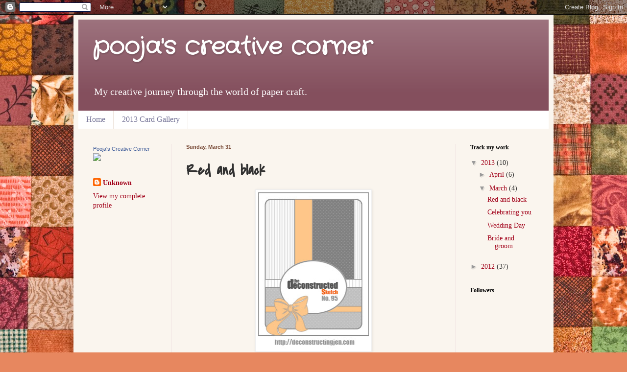

--- FILE ---
content_type: text/html; charset=UTF-8
request_url: http://cards.poojawagh.com/2013/03/red-and-black.html
body_size: 12209
content:
<!DOCTYPE html>
<html class='v2' dir='ltr' lang='en'>
<head>
<link href='https://www.blogger.com/static/v1/widgets/335934321-css_bundle_v2.css' rel='stylesheet' type='text/css'/>
<meta content='width=1100' name='viewport'/>
<meta content='text/html; charset=UTF-8' http-equiv='Content-Type'/>
<meta content='blogger' name='generator'/>
<link href='http://cards.poojawagh.com/favicon.ico' rel='icon' type='image/x-icon'/>
<link href='http://cards.poojawagh.com/2013/03/red-and-black.html' rel='canonical'/>
<link rel="alternate" type="application/atom+xml" title="pooja&#39;s creative corner - Atom" href="http://cards.poojawagh.com/feeds/posts/default" />
<link rel="alternate" type="application/rss+xml" title="pooja&#39;s creative corner - RSS" href="http://cards.poojawagh.com/feeds/posts/default?alt=rss" />
<link rel="service.post" type="application/atom+xml" title="pooja&#39;s creative corner - Atom" href="https://www.blogger.com/feeds/8577153472524246588/posts/default" />

<link rel="alternate" type="application/atom+xml" title="pooja&#39;s creative corner - Atom" href="http://cards.poojawagh.com/feeds/8091502125126712134/comments/default" />
<!--Can't find substitution for tag [blog.ieCssRetrofitLinks]-->
<link href='https://blogger.googleusercontent.com/img/b/R29vZ2xl/AVvXsEjeDux_5foepgJvXUBiGDTehUom1Or6jnQH8Xph2eaCdd7-kcxdmyXfzCb-GVRkZPGhX3sHbPxY52EZ70t1ScZNDvCDJz8ZCB6OiunqvcqNygkZYfO0tzggGQpwSwjs26Xc6WsvxWRmp8Xj/s320/sketch95.jpg' rel='image_src'/>
<meta content='http://cards.poojawagh.com/2013/03/red-and-black.html' property='og:url'/>
<meta content='Red and black' property='og:title'/>
<meta content='         Materials:  Inkadinkado Clear Stamp Red ink Red ribbon Red pearl stickers My Mind&#39;s Eye Meadow Lark Patterned Paper Silver patterne...' property='og:description'/>
<meta content='https://blogger.googleusercontent.com/img/b/R29vZ2xl/AVvXsEjeDux_5foepgJvXUBiGDTehUom1Or6jnQH8Xph2eaCdd7-kcxdmyXfzCb-GVRkZPGhX3sHbPxY52EZ70t1ScZNDvCDJz8ZCB6OiunqvcqNygkZYfO0tzggGQpwSwjs26Xc6WsvxWRmp8Xj/w1200-h630-p-k-no-nu/sketch95.jpg' property='og:image'/>
<title>pooja's creative corner: Red and black</title>
<style type='text/css'>@font-face{font-family:'Covered By Your Grace';font-style:normal;font-weight:400;font-display:swap;src:url(//fonts.gstatic.com/s/coveredbyyourgrace/v17/QGYwz-AZahWOJJI9kykWW9mD6opopoqXSOSEHwgsiaXVIxnL.woff2)format('woff2');unicode-range:U+0100-02BA,U+02BD-02C5,U+02C7-02CC,U+02CE-02D7,U+02DD-02FF,U+0304,U+0308,U+0329,U+1D00-1DBF,U+1E00-1E9F,U+1EF2-1EFF,U+2020,U+20A0-20AB,U+20AD-20C0,U+2113,U+2C60-2C7F,U+A720-A7FF;}@font-face{font-family:'Covered By Your Grace';font-style:normal;font-weight:400;font-display:swap;src:url(//fonts.gstatic.com/s/coveredbyyourgrace/v17/QGYwz-AZahWOJJI9kykWW9mD6opopoqXSOSEEQgsiaXVIw.woff2)format('woff2');unicode-range:U+0000-00FF,U+0131,U+0152-0153,U+02BB-02BC,U+02C6,U+02DA,U+02DC,U+0304,U+0308,U+0329,U+2000-206F,U+20AC,U+2122,U+2191,U+2193,U+2212,U+2215,U+FEFF,U+FFFD;}@font-face{font-family:'Crafty Girls';font-style:normal;font-weight:400;font-display:swap;src:url(//fonts.gstatic.com/s/craftygirls/v16/va9B4kXI39VaDdlPJo8N_NveRhf6Xl7Glw.woff2)format('woff2');unicode-range:U+0000-00FF,U+0131,U+0152-0153,U+02BB-02BC,U+02C6,U+02DA,U+02DC,U+0304,U+0308,U+0329,U+2000-206F,U+20AC,U+2122,U+2191,U+2193,U+2212,U+2215,U+FEFF,U+FFFD;}</style>
<style id='page-skin-1' type='text/css'><!--
/*
-----------------------------------------------
Blogger Template Style
Name:     Simple
Designer: Blogger
URL:      www.blogger.com
----------------------------------------------- */
/* Content
----------------------------------------------- */
body {
font: normal normal 14px Georgia, Utopia, 'Palatino Linotype', Palatino, serif;
color: #313131;
background: #e7875f url(http://themes.googleusercontent.com/image?id=1KmUonRAB7U-Eh-_gi3yP7mMqpXdYyjUdIAkOeAHAeHCt20LWruKf6FCk4oGUV89SyMw8) repeat scroll top center /* Credit: Ailime (http://www.istockphoto.com/googleimages.php?id=5240144&platform=blogger) */;
padding: 0 40px 40px 40px;
}
html body .region-inner {
min-width: 0;
max-width: 100%;
width: auto;
}
h2 {
font-size: 22px;
}
a:link {
text-decoration:none;
color: #a10019;
}
a:visited {
text-decoration:none;
color: #a10019;
}
a:hover {
text-decoration:underline;
color: #ff0366;
}
.body-fauxcolumn-outer .fauxcolumn-inner {
background: transparent none repeat scroll top left;
_background-image: none;
}
.body-fauxcolumn-outer .cap-top {
position: absolute;
z-index: 1;
height: 400px;
width: 100%;
}
.body-fauxcolumn-outer .cap-top .cap-left {
width: 100%;
background: transparent none repeat-x scroll top left;
_background-image: none;
}
.content-outer {
-moz-box-shadow: 0 0 40px rgba(0, 0, 0, .15);
-webkit-box-shadow: 0 0 5px rgba(0, 0, 0, .15);
-goog-ms-box-shadow: 0 0 10px #333333;
box-shadow: 0 0 40px rgba(0, 0, 0, .15);
margin-bottom: 1px;
}
.content-inner {
padding: 10px 10px;
}
.content-inner {
background-color: #faf5ee;
}
/* Header
----------------------------------------------- */
.header-outer {
background: #844f5d url(http://www.blogblog.com/1kt/simple/gradients_light.png) repeat-x scroll 0 -400px;
_background-image: none;
}
.Header h1 {
font: normal bold 48px Crafty Girls;
color: #ffffff;
text-shadow: 1px 2px 3px rgba(0, 0, 0, .2);
}
.Header h1 a {
color: #ffffff;
}
.Header .description {
font-size: 140%;
color: #ffffff;
}
.header-inner .Header .titlewrapper {
padding: 22px 30px;
}
.header-inner .Header .descriptionwrapper {
padding: 0 30px;
}
/* Tabs
----------------------------------------------- */
.tabs-inner .section:first-child {
border-top: 0 solid #eee5dd;
}
.tabs-inner .section:first-child ul {
margin-top: -0;
border-top: 0 solid #eee5dd;
border-left: 0 solid #eee5dd;
border-right: 0 solid #eee5dd;
}
.tabs-inner .widget ul {
background: #ffffff none repeat-x scroll 0 -800px;
_background-image: none;
border-bottom: 1px solid #eee5dd;
margin-top: 0;
margin-left: -30px;
margin-right: -30px;
}
.tabs-inner .widget li a {
display: inline-block;
padding: .6em 1em;
font: normal normal 16px 'Times New Roman', Times, FreeSerif, serif;
color: #79789a;
border-left: 1px solid #faf5ee;
border-right: 1px solid #eee5dd;
}
.tabs-inner .widget li:first-child a {
border-left: none;
}
.tabs-inner .widget li.selected a, .tabs-inner .widget li a:hover {
color: #000000;
background-color: #ffffff;
text-decoration: none;
}
/* Columns
----------------------------------------------- */
.main-outer {
border-top: 0 solid #eeddde;
}
.fauxcolumn-left-outer .fauxcolumn-inner {
border-right: 1px solid #eeddde;
}
.fauxcolumn-right-outer .fauxcolumn-inner {
border-left: 1px solid #eeddde;
}
/* Headings
----------------------------------------------- */
div.widget > h2,
div.widget h2.title {
margin: 0 0 1em 0;
font: normal bold 12px Georgia, Utopia, 'Palatino Linotype', Palatino, serif;
color: #000000;
}
/* Widgets
----------------------------------------------- */
.widget .zippy {
color: #9a9a9a;
text-shadow: 2px 2px 1px rgba(0, 0, 0, .1);
}
.widget .popular-posts ul {
list-style: none;
}
/* Posts
----------------------------------------------- */
h2.date-header {
font: normal bold 11px Arial, Tahoma, Helvetica, FreeSans, sans-serif;
}
.date-header span {
background-color: transparent;
color: #73432f;
padding: inherit;
letter-spacing: inherit;
margin: inherit;
}
.main-inner {
padding-top: 30px;
padding-bottom: 30px;
}
.main-inner .column-center-inner {
padding: 0 15px;
}
.main-inner .column-center-inner .section {
margin: 0 15px;
}
.post {
margin: 0 0 25px 0;
}
h3.post-title, .comments h4 {
font: normal bold 30px Covered By Your Grace;
margin: .75em 0 0;
}
.post-body {
font-size: 110%;
line-height: 1.4;
position: relative;
}
.post-body img, .post-body .tr-caption-container, .Profile img, .Image img,
.BlogList .item-thumbnail img {
padding: 2px;
background: #ffffff;
border: 1px solid #eeeeee;
-moz-box-shadow: 1px 1px 5px rgba(0, 0, 0, .1);
-webkit-box-shadow: 1px 1px 5px rgba(0, 0, 0, .1);
box-shadow: 1px 1px 5px rgba(0, 0, 0, .1);
}
.post-body img, .post-body .tr-caption-container {
padding: 5px;
}
.post-body .tr-caption-container {
color: #222222;
}
.post-body .tr-caption-container img {
padding: 0;
background: transparent;
border: none;
-moz-box-shadow: 0 0 0 rgba(0, 0, 0, .1);
-webkit-box-shadow: 0 0 0 rgba(0, 0, 0, .1);
box-shadow: 0 0 0 rgba(0, 0, 0, .1);
}
.post-header {
margin: 0 0 1.5em;
line-height: 1.6;
font-size: 90%;
}
.post-footer {
margin: 20px -2px 0;
padding: 5px 10px;
color: #000000;
background-color: #ffffff;
border-bottom: 1px solid #eeeeee;
line-height: 1.6;
font-size: 90%;
}
#comments .comment-author {
padding-top: 1.5em;
border-top: 1px solid #eeddde;
background-position: 0 1.5em;
}
#comments .comment-author:first-child {
padding-top: 0;
border-top: none;
}
.avatar-image-container {
margin: .2em 0 0;
}
#comments .avatar-image-container img {
border: 1px solid #eeeeee;
}
/* Comments
----------------------------------------------- */
.comments .comments-content .icon.blog-author {
background-repeat: no-repeat;
background-image: url([data-uri]);
}
.comments .comments-content .loadmore a {
border-top: 1px solid #9a9a9a;
border-bottom: 1px solid #9a9a9a;
}
.comments .comment-thread.inline-thread {
background-color: #ffffff;
}
.comments .continue {
border-top: 2px solid #9a9a9a;
}
/* Accents
---------------------------------------------- */
.section-columns td.columns-cell {
border-left: 1px solid #eeddde;
}
.blog-pager {
background: transparent none no-repeat scroll top center;
}
.blog-pager-older-link, .home-link,
.blog-pager-newer-link {
background-color: #faf5ee;
padding: 5px;
}
.footer-outer {
border-top: 0 dashed #bbbbbb;
}
/* Mobile
----------------------------------------------- */
body.mobile  {
background-size: auto;
}
.mobile .body-fauxcolumn-outer {
background: transparent none repeat scroll top left;
}
.mobile .body-fauxcolumn-outer .cap-top {
background-size: 100% auto;
}
.mobile .content-outer {
-webkit-box-shadow: 0 0 3px rgba(0, 0, 0, .15);
box-shadow: 0 0 3px rgba(0, 0, 0, .15);
}
.mobile .tabs-inner .widget ul {
margin-left: 0;
margin-right: 0;
}
.mobile .post {
margin: 0;
}
.mobile .main-inner .column-center-inner .section {
margin: 0;
}
.mobile .date-header span {
padding: 0.1em 10px;
margin: 0 -10px;
}
.mobile h3.post-title {
margin: 0;
}
.mobile .blog-pager {
background: transparent none no-repeat scroll top center;
}
.mobile .footer-outer {
border-top: none;
}
.mobile .main-inner, .mobile .footer-inner {
background-color: #faf5ee;
}
.mobile-index-contents {
color: #313131;
}
.mobile-link-button {
background-color: #a10019;
}
.mobile-link-button a:link, .mobile-link-button a:visited {
color: #ffffff;
}
.mobile .tabs-inner .section:first-child {
border-top: none;
}
.mobile .tabs-inner .PageList .widget-content {
background-color: #ffffff;
color: #000000;
border-top: 1px solid #eee5dd;
border-bottom: 1px solid #eee5dd;
}
.mobile .tabs-inner .PageList .widget-content .pagelist-arrow {
border-left: 1px solid #eee5dd;
}

--></style>
<style id='template-skin-1' type='text/css'><!--
body {
min-width: 980px;
}
.content-outer, .content-fauxcolumn-outer, .region-inner {
min-width: 980px;
max-width: 980px;
_width: 980px;
}
.main-inner .columns {
padding-left: 190px;
padding-right: 190px;
}
.main-inner .fauxcolumn-center-outer {
left: 190px;
right: 190px;
/* IE6 does not respect left and right together */
_width: expression(this.parentNode.offsetWidth -
parseInt("190px") -
parseInt("190px") + 'px');
}
.main-inner .fauxcolumn-left-outer {
width: 190px;
}
.main-inner .fauxcolumn-right-outer {
width: 190px;
}
.main-inner .column-left-outer {
width: 190px;
right: 100%;
margin-left: -190px;
}
.main-inner .column-right-outer {
width: 190px;
margin-right: -190px;
}
#layout {
min-width: 0;
}
#layout .content-outer {
min-width: 0;
width: 800px;
}
#layout .region-inner {
min-width: 0;
width: auto;
}
body#layout div.add_widget {
padding: 8px;
}
body#layout div.add_widget a {
margin-left: 32px;
}
--></style>
<style>
    body {background-image:url(http\:\/\/themes.googleusercontent.com\/image?id=1KmUonRAB7U-Eh-_gi3yP7mMqpXdYyjUdIAkOeAHAeHCt20LWruKf6FCk4oGUV89SyMw8);}
    
@media (max-width: 200px) { body {background-image:url(http\:\/\/themes.googleusercontent.com\/image?id=1KmUonRAB7U-Eh-_gi3yP7mMqpXdYyjUdIAkOeAHAeHCt20LWruKf6FCk4oGUV89SyMw8&options=w200);}}
@media (max-width: 400px) and (min-width: 201px) { body {background-image:url(http\:\/\/themes.googleusercontent.com\/image?id=1KmUonRAB7U-Eh-_gi3yP7mMqpXdYyjUdIAkOeAHAeHCt20LWruKf6FCk4oGUV89SyMw8&options=w400);}}
@media (max-width: 800px) and (min-width: 401px) { body {background-image:url(http\:\/\/themes.googleusercontent.com\/image?id=1KmUonRAB7U-Eh-_gi3yP7mMqpXdYyjUdIAkOeAHAeHCt20LWruKf6FCk4oGUV89SyMw8&options=w800);}}
@media (max-width: 1200px) and (min-width: 801px) { body {background-image:url(http\:\/\/themes.googleusercontent.com\/image?id=1KmUonRAB7U-Eh-_gi3yP7mMqpXdYyjUdIAkOeAHAeHCt20LWruKf6FCk4oGUV89SyMw8&options=w1200);}}
/* Last tag covers anything over one higher than the previous max-size cap. */
@media (min-width: 1201px) { body {background-image:url(http\:\/\/themes.googleusercontent.com\/image?id=1KmUonRAB7U-Eh-_gi3yP7mMqpXdYyjUdIAkOeAHAeHCt20LWruKf6FCk4oGUV89SyMw8&options=w1600);}}
  </style>
<link href='https://www.blogger.com/dyn-css/authorization.css?targetBlogID=8577153472524246588&amp;zx=ad5c47d2-8cbc-49a0-881c-02af0362bd42' media='none' onload='if(media!=&#39;all&#39;)media=&#39;all&#39;' rel='stylesheet'/><noscript><link href='https://www.blogger.com/dyn-css/authorization.css?targetBlogID=8577153472524246588&amp;zx=ad5c47d2-8cbc-49a0-881c-02af0362bd42' rel='stylesheet'/></noscript>
<meta name='google-adsense-platform-account' content='ca-host-pub-1556223355139109'/>
<meta name='google-adsense-platform-domain' content='blogspot.com'/>

</head>
<body class='loading variant-literate'>
<div class='navbar section' id='navbar' name='Navbar'><div class='widget Navbar' data-version='1' id='Navbar1'><script type="text/javascript">
    function setAttributeOnload(object, attribute, val) {
      if(window.addEventListener) {
        window.addEventListener('load',
          function(){ object[attribute] = val; }, false);
      } else {
        window.attachEvent('onload', function(){ object[attribute] = val; });
      }
    }
  </script>
<div id="navbar-iframe-container"></div>
<script type="text/javascript" src="https://apis.google.com/js/platform.js"></script>
<script type="text/javascript">
      gapi.load("gapi.iframes:gapi.iframes.style.bubble", function() {
        if (gapi.iframes && gapi.iframes.getContext) {
          gapi.iframes.getContext().openChild({
              url: 'https://www.blogger.com/navbar/8577153472524246588?po\x3d8091502125126712134\x26origin\x3dhttp://cards.poojawagh.com',
              where: document.getElementById("navbar-iframe-container"),
              id: "navbar-iframe"
          });
        }
      });
    </script><script type="text/javascript">
(function() {
var script = document.createElement('script');
script.type = 'text/javascript';
script.src = '//pagead2.googlesyndication.com/pagead/js/google_top_exp.js';
var head = document.getElementsByTagName('head')[0];
if (head) {
head.appendChild(script);
}})();
</script>
</div></div>
<div class='body-fauxcolumns'>
<div class='fauxcolumn-outer body-fauxcolumn-outer'>
<div class='cap-top'>
<div class='cap-left'></div>
<div class='cap-right'></div>
</div>
<div class='fauxborder-left'>
<div class='fauxborder-right'></div>
<div class='fauxcolumn-inner'>
</div>
</div>
<div class='cap-bottom'>
<div class='cap-left'></div>
<div class='cap-right'></div>
</div>
</div>
</div>
<div class='content'>
<div class='content-fauxcolumns'>
<div class='fauxcolumn-outer content-fauxcolumn-outer'>
<div class='cap-top'>
<div class='cap-left'></div>
<div class='cap-right'></div>
</div>
<div class='fauxborder-left'>
<div class='fauxborder-right'></div>
<div class='fauxcolumn-inner'>
</div>
</div>
<div class='cap-bottom'>
<div class='cap-left'></div>
<div class='cap-right'></div>
</div>
</div>
</div>
<div class='content-outer'>
<div class='content-cap-top cap-top'>
<div class='cap-left'></div>
<div class='cap-right'></div>
</div>
<div class='fauxborder-left content-fauxborder-left'>
<div class='fauxborder-right content-fauxborder-right'></div>
<div class='content-inner'>
<header>
<div class='header-outer'>
<div class='header-cap-top cap-top'>
<div class='cap-left'></div>
<div class='cap-right'></div>
</div>
<div class='fauxborder-left header-fauxborder-left'>
<div class='fauxborder-right header-fauxborder-right'></div>
<div class='region-inner header-inner'>
<div class='header section' id='header' name='Header'><div class='widget Header' data-version='1' id='Header1'>
<div id='header-inner'>
<div class='titlewrapper'>
<h1 class='title'>
<a href='http://cards.poojawagh.com/'>
pooja's creative corner
</a>
</h1>
</div>
<div class='descriptionwrapper'>
<p class='description'><span>My creative journey through the world of paper craft.</span></p>
</div>
</div>
</div></div>
</div>
</div>
<div class='header-cap-bottom cap-bottom'>
<div class='cap-left'></div>
<div class='cap-right'></div>
</div>
</div>
</header>
<div class='tabs-outer'>
<div class='tabs-cap-top cap-top'>
<div class='cap-left'></div>
<div class='cap-right'></div>
</div>
<div class='fauxborder-left tabs-fauxborder-left'>
<div class='fauxborder-right tabs-fauxborder-right'></div>
<div class='region-inner tabs-inner'>
<div class='tabs section' id='crosscol' name='Cross-Column'><div class='widget PageList' data-version='1' id='PageList1'>
<h2>Pages</h2>
<div class='widget-content'>
<ul>
<li>
<a href='http://cards.poojawagh.com/'>Home</a>
</li>
<li>
<a href='https://plus.google.com/u/0/photos/109041701815158671166/albums/5849458002997321585?authkey=CJ3A58fusc-WTg'>2013 Card Gallery</a>
</li>
</ul>
<div class='clear'></div>
</div>
</div></div>
<div class='tabs no-items section' id='crosscol-overflow' name='Cross-Column 2'></div>
</div>
</div>
<div class='tabs-cap-bottom cap-bottom'>
<div class='cap-left'></div>
<div class='cap-right'></div>
</div>
</div>
<div class='main-outer'>
<div class='main-cap-top cap-top'>
<div class='cap-left'></div>
<div class='cap-right'></div>
</div>
<div class='fauxborder-left main-fauxborder-left'>
<div class='fauxborder-right main-fauxborder-right'></div>
<div class='region-inner main-inner'>
<div class='columns fauxcolumns'>
<div class='fauxcolumn-outer fauxcolumn-center-outer'>
<div class='cap-top'>
<div class='cap-left'></div>
<div class='cap-right'></div>
</div>
<div class='fauxborder-left'>
<div class='fauxborder-right'></div>
<div class='fauxcolumn-inner'>
</div>
</div>
<div class='cap-bottom'>
<div class='cap-left'></div>
<div class='cap-right'></div>
</div>
</div>
<div class='fauxcolumn-outer fauxcolumn-left-outer'>
<div class='cap-top'>
<div class='cap-left'></div>
<div class='cap-right'></div>
</div>
<div class='fauxborder-left'>
<div class='fauxborder-right'></div>
<div class='fauxcolumn-inner'>
</div>
</div>
<div class='cap-bottom'>
<div class='cap-left'></div>
<div class='cap-right'></div>
</div>
</div>
<div class='fauxcolumn-outer fauxcolumn-right-outer'>
<div class='cap-top'>
<div class='cap-left'></div>
<div class='cap-right'></div>
</div>
<div class='fauxborder-left'>
<div class='fauxborder-right'></div>
<div class='fauxcolumn-inner'>
</div>
</div>
<div class='cap-bottom'>
<div class='cap-left'></div>
<div class='cap-right'></div>
</div>
</div>
<!-- corrects IE6 width calculation -->
<div class='columns-inner'>
<div class='column-center-outer'>
<div class='column-center-inner'>
<div class='main section' id='main' name='Main'><div class='widget Blog' data-version='1' id='Blog1'>
<div class='blog-posts hfeed'>

          <div class="date-outer">
        
<h2 class='date-header'><span>Sunday, March 31</span></h2>

          <div class="date-posts">
        
<div class='post-outer'>
<div class='post hentry uncustomized-post-template' itemprop='blogPost' itemscope='itemscope' itemtype='http://schema.org/BlogPosting'>
<meta content='https://blogger.googleusercontent.com/img/b/R29vZ2xl/AVvXsEjeDux_5foepgJvXUBiGDTehUom1Or6jnQH8Xph2eaCdd7-kcxdmyXfzCb-GVRkZPGhX3sHbPxY52EZ70t1ScZNDvCDJz8ZCB6OiunqvcqNygkZYfO0tzggGQpwSwjs26Xc6WsvxWRmp8Xj/s320/sketch95.jpg' itemprop='image_url'/>
<meta content='8577153472524246588' itemprop='blogId'/>
<meta content='8091502125126712134' itemprop='postId'/>
<a name='8091502125126712134'></a>
<h3 class='post-title entry-title' itemprop='name'>
Red and black
</h3>
<div class='post-header'>
<div class='post-header-line-1'></div>
</div>
<div class='post-body entry-content' id='post-body-8091502125126712134' itemprop='description articleBody'>
<div dir="ltr" style="text-align: left;" trbidi="on">
<div class="separator" style="clear: both; text-align: center;">
<a href="https://blogger.googleusercontent.com/img/b/R29vZ2xl/AVvXsEjeDux_5foepgJvXUBiGDTehUom1Or6jnQH8Xph2eaCdd7-kcxdmyXfzCb-GVRkZPGhX3sHbPxY52EZ70t1ScZNDvCDJz8ZCB6OiunqvcqNygkZYfO0tzggGQpwSwjs26Xc6WsvxWRmp8Xj/s1600/sketch95.jpg" imageanchor="1" style="margin-left: 1em; margin-right: 1em;"><img border="0" height="320" src="https://blogger.googleusercontent.com/img/b/R29vZ2xl/AVvXsEjeDux_5foepgJvXUBiGDTehUom1Or6jnQH8Xph2eaCdd7-kcxdmyXfzCb-GVRkZPGhX3sHbPxY52EZ70t1ScZNDvCDJz8ZCB6OiunqvcqNygkZYfO0tzggGQpwSwjs26Xc6WsvxWRmp8Xj/s320/sketch95.jpg" width="226" /></a></div>
<div class="separator" style="clear: both; text-align: center;">
<br /></div>
<div class="separator" style="clear: both; text-align: center;">
<br /></div>
<table align="center" cellpadding="0" cellspacing="0" class="tr-caption-container" style="margin-left: auto; margin-right: auto; text-align: center;"><tbody>
<tr><td style="text-align: center;"><a href="http://4.bp.blogspot.com/-z9pTT0d6u-0/UVjepCRsL_I/AAAAAAAANQI/-ahvQETFg0U/s1600/IMG_20130331_153344.jpg" imageanchor="1" style="margin-left: auto; margin-right: auto;"><span style="font-size: x-small;"><img border="0" height="320" src="http://4.bp.blogspot.com/-z9pTT0d6u-0/UVjepCRsL_I/AAAAAAAANQI/-ahvQETFg0U/s320/IMG_20130331_153344.jpg" width="240" /></span></a></td></tr>
<tr><td class="tr-caption" style="text-align: right;">Materials:<br />
<span style="background-color: white; color: #222222; font-family: Georgia, Utopia, 'Palatino Linotype', Palatino, serif; line-height: 17px;">Inkadinkado Clear Stamp<br />Red ink<br />Red ribbon<br />Red pearl stickers</span><span style="background-color: white; color: #222222; font-family: Georgia, Utopia, 'Palatino Linotype', Palatino, serif; line-height: 17px;">My Mind's Eye Meadow Lark Patterned Paper<br />Silver patterned paper<br />Red n white card stock</span></td></tr>
</tbody></table>
<div style="text-align: center;">
Thanks for stopping by!</div>
<div style="text-align: right;">
<br /></div>
</div>
<div style='clear: both;'></div>
</div>
<div class='post-footer'>
<div class='post-footer-line post-footer-line-1'>
<span class='post-author vcard'>
</span>
<span class='post-timestamp'>
</span>
<span class='post-comment-link'>
</span>
<span class='post-icons'>
<span class='item-control blog-admin pid-431117543'>
<a href='https://www.blogger.com/post-edit.g?blogID=8577153472524246588&postID=8091502125126712134&from=pencil' title='Edit Post'>
<img alt='' class='icon-action' height='18' src='https://resources.blogblog.com/img/icon18_edit_allbkg.gif' width='18'/>
</a>
</span>
</span>
<div class='post-share-buttons goog-inline-block'>
<a class='goog-inline-block share-button sb-email' href='https://www.blogger.com/share-post.g?blogID=8577153472524246588&postID=8091502125126712134&target=email' target='_blank' title='Email This'><span class='share-button-link-text'>Email This</span></a><a class='goog-inline-block share-button sb-blog' href='https://www.blogger.com/share-post.g?blogID=8577153472524246588&postID=8091502125126712134&target=blog' onclick='window.open(this.href, "_blank", "height=270,width=475"); return false;' target='_blank' title='BlogThis!'><span class='share-button-link-text'>BlogThis!</span></a><a class='goog-inline-block share-button sb-twitter' href='https://www.blogger.com/share-post.g?blogID=8577153472524246588&postID=8091502125126712134&target=twitter' target='_blank' title='Share to X'><span class='share-button-link-text'>Share to X</span></a><a class='goog-inline-block share-button sb-facebook' href='https://www.blogger.com/share-post.g?blogID=8577153472524246588&postID=8091502125126712134&target=facebook' onclick='window.open(this.href, "_blank", "height=430,width=640"); return false;' target='_blank' title='Share to Facebook'><span class='share-button-link-text'>Share to Facebook</span></a><a class='goog-inline-block share-button sb-pinterest' href='https://www.blogger.com/share-post.g?blogID=8577153472524246588&postID=8091502125126712134&target=pinterest' target='_blank' title='Share to Pinterest'><span class='share-button-link-text'>Share to Pinterest</span></a>
</div>
</div>
<div class='post-footer-line post-footer-line-2'>
<span class='post-labels'>
</span>
</div>
<div class='post-footer-line post-footer-line-3'>
<span class='post-location'>
</span>
</div>
</div>
</div>
<div class='comments' id='comments'>
<a name='comments'></a>
<h4>4 comments:</h4>
<div id='Blog1_comments-block-wrapper'>
<dl class='avatar-comment-indent' id='comments-block'>
<dt class='comment-author ' id='c1609084276355633239'>
<a name='c1609084276355633239'></a>
<div class="avatar-image-container vcard"><span dir="ltr"><a href="https://www.blogger.com/profile/12113818385561631786" target="" rel="nofollow" onclick="" class="avatar-hovercard" id="av-1609084276355633239-12113818385561631786"><img src="https://resources.blogblog.com/img/blank.gif" width="35" height="35" class="delayLoad" style="display: none;" longdesc="//blogger.googleusercontent.com/img/b/R29vZ2xl/AVvXsEjXJQRdtU15Kk81zaO8G5HIBxnuJX0R0DumU4ioye-g5mtiS4M5YfYcIXrbH25H943UlbWmsq7AYVGU3D2wK7VRuKob_ScTBU27MEyUJZBRav5aX7hkyqbv20Ow2Yz_aS4/s45-c/Personal+Pic+for+online-small.jpg" alt="" title="Nicole G">

<noscript><img src="//blogger.googleusercontent.com/img/b/R29vZ2xl/AVvXsEjXJQRdtU15Kk81zaO8G5HIBxnuJX0R0DumU4ioye-g5mtiS4M5YfYcIXrbH25H943UlbWmsq7AYVGU3D2wK7VRuKob_ScTBU27MEyUJZBRav5aX7hkyqbv20Ow2Yz_aS4/s45-c/Personal+Pic+for+online-small.jpg" width="35" height="35" class="photo" alt=""></noscript></a></span></div>
<a href='https://www.blogger.com/profile/12113818385561631786' rel='nofollow'>Nicole G</a>
said...
</dt>
<dd class='comment-body' id='Blog1_cmt-1609084276355633239'>
<p>
This is a lovely card! TFS
</p>
</dd>
<dd class='comment-footer'>
<span class='comment-timestamp'>
<a href='http://cards.poojawagh.com/2013/03/red-and-black.html?showComment=1364949112237#c1609084276355633239' title='comment permalink'>
April 2, 2013 at 5:31&#8239;PM
</a>
<span class='item-control blog-admin pid-1198942273'>
<a class='comment-delete' href='https://www.blogger.com/comment/delete/8577153472524246588/1609084276355633239' title='Delete Comment'>
<img src='https://resources.blogblog.com/img/icon_delete13.gif'/>
</a>
</span>
</span>
</dd>
<dt class='comment-author blog-author' id='c8210410701610846132'>
<a name='c8210410701610846132'></a>
<div class="avatar-image-container avatar-stock"><span dir="ltr"><a href="https://www.blogger.com/profile/11519822312339962025" target="" rel="nofollow" onclick="" class="avatar-hovercard" id="av-8210410701610846132-11519822312339962025"><img src="//www.blogger.com/img/blogger_logo_round_35.png" width="35" height="35" alt="" title="Unknown">

</a></span></div>
<a href='https://www.blogger.com/profile/11519822312339962025' rel='nofollow'>Unknown</a>
said...
</dt>
<dd class='comment-body' id='Blog1_cmt-8210410701610846132'>
<p>
Thanks Nicole!
</p>
</dd>
<dd class='comment-footer'>
<span class='comment-timestamp'>
<a href='http://cards.poojawagh.com/2013/03/red-and-black.html?showComment=1364978874882#c8210410701610846132' title='comment permalink'>
April 3, 2013 at 1:47&#8239;AM
</a>
<span class='item-control blog-admin pid-431117543'>
<a class='comment-delete' href='https://www.blogger.com/comment/delete/8577153472524246588/8210410701610846132' title='Delete Comment'>
<img src='https://resources.blogblog.com/img/icon_delete13.gif'/>
</a>
</span>
</span>
</dd>
<dt class='comment-author ' id='c1482978961698805655'>
<a name='c1482978961698805655'></a>
<div class="avatar-image-container vcard"><span dir="ltr"><a href="https://www.blogger.com/profile/04307299993789989268" target="" rel="nofollow" onclick="" class="avatar-hovercard" id="av-1482978961698805655-04307299993789989268"><img src="https://resources.blogblog.com/img/blank.gif" width="35" height="35" class="delayLoad" style="display: none;" longdesc="//blogger.googleusercontent.com/img/b/R29vZ2xl/AVvXsEjaIl0s0EZqpya0M6WZqfR2ZCnVKhTVyK-jxssDcisPzV21QeOkwidytsGecxA9N2L0I3cPsNrUsUZNHK7_74yXcgV2zXkpsI91L_hbQfzaA0TNyIUjKbRPZSuYyikXtQ/s45-c/b89buc5hXpsKvON4m9OkTCxkyOjaCzLtYc6te3be4CE.jpg" alt="" title="Jen Shults">

<noscript><img src="//blogger.googleusercontent.com/img/b/R29vZ2xl/AVvXsEjaIl0s0EZqpya0M6WZqfR2ZCnVKhTVyK-jxssDcisPzV21QeOkwidytsGecxA9N2L0I3cPsNrUsUZNHK7_74yXcgV2zXkpsI91L_hbQfzaA0TNyIUjKbRPZSuYyikXtQ/s45-c/b89buc5hXpsKvON4m9OkTCxkyOjaCzLtYc6te3be4CE.jpg" width="35" height="35" class="photo" alt=""></noscript></a></span></div>
<a href='https://www.blogger.com/profile/04307299993789989268' rel='nofollow'>Jen Shults</a>
said...
</dt>
<dd class='comment-body' id='Blog1_cmt-1482978961698805655'>
<p>
This turned out lovely. I really like the combo of the black and white and red. I&#39;m so glad you were able to join us for DS95!
</p>
</dd>
<dd class='comment-footer'>
<span class='comment-timestamp'>
<a href='http://cards.poojawagh.com/2013/03/red-and-black.html?showComment=1365091877099#c1482978961698805655' title='comment permalink'>
April 4, 2013 at 9:11&#8239;AM
</a>
<span class='item-control blog-admin pid-85447758'>
<a class='comment-delete' href='https://www.blogger.com/comment/delete/8577153472524246588/1482978961698805655' title='Delete Comment'>
<img src='https://resources.blogblog.com/img/icon_delete13.gif'/>
</a>
</span>
</span>
</dd>
<dt class='comment-author ' id='c8052855620527279636'>
<a name='c8052855620527279636'></a>
<div class="avatar-image-container avatar-stock"><span dir="ltr"><a href="https://www.blogger.com/profile/10697749883637573427" target="" rel="nofollow" onclick="" class="avatar-hovercard" id="av-8052855620527279636-10697749883637573427"><img src="//www.blogger.com/img/blogger_logo_round_35.png" width="35" height="35" alt="" title="prdesign">

</a></span></div>
<a href='https://www.blogger.com/profile/10697749883637573427' rel='nofollow'>prdesign</a>
said...
</dt>
<dd class='comment-body' id='Blog1_cmt-8052855620527279636'>
<p>
<br />I found your blog on Google and read a few of your other posts. I just added you to my Google News Reader. You can also visit <a href="https://www.pr.com.au/Cards/plastic-member-cards/" rel="nofollow"><b>Custom Plastic Member Cards</b></a> for more PR Design related information and knowledge, Keep up the great work Look forward to reading more from you in the future.
</p>
</dd>
<dd class='comment-footer'>
<span class='comment-timestamp'>
<a href='http://cards.poojawagh.com/2013/03/red-and-black.html?showComment=1636981243372#c8052855620527279636' title='comment permalink'>
November 15, 2021 at 5:00&#8239;AM
</a>
<span class='item-control blog-admin pid-1731684334'>
<a class='comment-delete' href='https://www.blogger.com/comment/delete/8577153472524246588/8052855620527279636' title='Delete Comment'>
<img src='https://resources.blogblog.com/img/icon_delete13.gif'/>
</a>
</span>
</span>
</dd>
</dl>
</div>
<p class='comment-footer'>
<a href='https://www.blogger.com/comment/fullpage/post/8577153472524246588/8091502125126712134' onclick='javascript:window.open(this.href, "bloggerPopup", "toolbar=0,location=0,statusbar=1,menubar=0,scrollbars=yes,width=640,height=500"); return false;'>Post a Comment</a>
</p>
</div>
</div>

        </div></div>
      
</div>
<div class='blog-pager' id='blog-pager'>
<span id='blog-pager-newer-link'>
<a class='blog-pager-newer-link' href='http://cards.poojawagh.com/2013/04/collage-elements.html' id='Blog1_blog-pager-newer-link' title='Newer Post'>Newer Post</a>
</span>
<span id='blog-pager-older-link'>
<a class='blog-pager-older-link' href='http://cards.poojawagh.com/2013/03/celebrating-you.html' id='Blog1_blog-pager-older-link' title='Older Post'>Older Post</a>
</span>
<a class='home-link' href='http://cards.poojawagh.com/'>Home</a>
</div>
<div class='clear'></div>
<div class='post-feeds'>
<div class='feed-links'>
Subscribe to:
<a class='feed-link' href='http://cards.poojawagh.com/feeds/8091502125126712134/comments/default' target='_blank' type='application/atom+xml'>Post Comments (Atom)</a>
</div>
</div>
</div></div>
</div>
</div>
<div class='column-left-outer'>
<div class='column-left-inner'>
<aside>
<div class='sidebar section' id='sidebar-left-1'><div class='widget HTML' data-version='1' id='HTML2'>
<div class='widget-content'>
<!-- Facebook Badge START --><a href="https://www.facebook.com/PoojasCreativeCorner" target="_TOP" style="font-family: &quot;lucida grande&quot;,tahoma,verdana,arial,sans-serif; font-size: 11px; font-variant: normal; font-style: normal; font-weight: normal; color: #3B5998; text-decoration: none;" title="Pooja&#039;s Creative Corner">Pooja&#039;s Creative Corner</a><br/><a href="https://www.facebook.com/PoojasCreativeCorner" target="_TOP" title="Pooja&#039;s Creative Corner"><img src="https://badge.facebook.com/badge/570406949649754.3163.2004111950.png" style="border: 0px;" /></a><br/><!-- Facebook Badge END -->
</div>
<div class='clear'></div>
</div><div class='widget Profile' data-version='1' id='Profile1'>
<div class='widget-content'>
<dl class='profile-datablock'>
<dt class='profile-data'>
<a class='profile-name-link g-profile' href='https://www.blogger.com/profile/11519822312339962025' rel='author' style='background-image: url(//www.blogger.com/img/logo-16.png);'>
Unknown
</a>
</dt>
</dl>
<a class='profile-link' href='https://www.blogger.com/profile/11519822312339962025' rel='author'>View my complete profile</a>
<div class='clear'></div>
</div>
</div></div>
</aside>
</div>
</div>
<div class='column-right-outer'>
<div class='column-right-inner'>
<aside>
<div class='sidebar section' id='sidebar-right-1'><div class='widget BlogArchive' data-version='1' id='BlogArchive1'>
<h2>Track my work</h2>
<div class='widget-content'>
<div id='ArchiveList'>
<div id='BlogArchive1_ArchiveList'>
<ul class='hierarchy'>
<li class='archivedate expanded'>
<a class='toggle' href='javascript:void(0)'>
<span class='zippy toggle-open'>

        &#9660;&#160;
      
</span>
</a>
<a class='post-count-link' href='http://cards.poojawagh.com/2013/'>
2013
</a>
<span class='post-count' dir='ltr'>(10)</span>
<ul class='hierarchy'>
<li class='archivedate collapsed'>
<a class='toggle' href='javascript:void(0)'>
<span class='zippy'>

        &#9658;&#160;
      
</span>
</a>
<a class='post-count-link' href='http://cards.poojawagh.com/2013/04/'>
April
</a>
<span class='post-count' dir='ltr'>(6)</span>
</li>
</ul>
<ul class='hierarchy'>
<li class='archivedate expanded'>
<a class='toggle' href='javascript:void(0)'>
<span class='zippy toggle-open'>

        &#9660;&#160;
      
</span>
</a>
<a class='post-count-link' href='http://cards.poojawagh.com/2013/03/'>
March
</a>
<span class='post-count' dir='ltr'>(4)</span>
<ul class='posts'>
<li><a href='http://cards.poojawagh.com/2013/03/red-and-black.html'>Red and black</a></li>
<li><a href='http://cards.poojawagh.com/2013/03/celebrating-you.html'>Celebrating you</a></li>
<li><a href='http://cards.poojawagh.com/2013/03/wedding-day.html'>Wedding Day</a></li>
<li><a href='http://cards.poojawagh.com/2013/03/bride-and-groom.html'>Bride and groom</a></li>
</ul>
</li>
</ul>
</li>
</ul>
<ul class='hierarchy'>
<li class='archivedate collapsed'>
<a class='toggle' href='javascript:void(0)'>
<span class='zippy'>

        &#9658;&#160;
      
</span>
</a>
<a class='post-count-link' href='http://cards.poojawagh.com/2012/'>
2012
</a>
<span class='post-count' dir='ltr'>(37)</span>
<ul class='hierarchy'>
<li class='archivedate collapsed'>
<a class='toggle' href='javascript:void(0)'>
<span class='zippy'>

        &#9658;&#160;
      
</span>
</a>
<a class='post-count-link' href='http://cards.poojawagh.com/2012/10/'>
October
</a>
<span class='post-count' dir='ltr'>(3)</span>
</li>
</ul>
<ul class='hierarchy'>
<li class='archivedate collapsed'>
<a class='toggle' href='javascript:void(0)'>
<span class='zippy'>

        &#9658;&#160;
      
</span>
</a>
<a class='post-count-link' href='http://cards.poojawagh.com/2012/09/'>
September
</a>
<span class='post-count' dir='ltr'>(1)</span>
</li>
</ul>
<ul class='hierarchy'>
<li class='archivedate collapsed'>
<a class='toggle' href='javascript:void(0)'>
<span class='zippy'>

        &#9658;&#160;
      
</span>
</a>
<a class='post-count-link' href='http://cards.poojawagh.com/2012/08/'>
August
</a>
<span class='post-count' dir='ltr'>(1)</span>
</li>
</ul>
<ul class='hierarchy'>
<li class='archivedate collapsed'>
<a class='toggle' href='javascript:void(0)'>
<span class='zippy'>

        &#9658;&#160;
      
</span>
</a>
<a class='post-count-link' href='http://cards.poojawagh.com/2012/05/'>
May
</a>
<span class='post-count' dir='ltr'>(5)</span>
</li>
</ul>
<ul class='hierarchy'>
<li class='archivedate collapsed'>
<a class='toggle' href='javascript:void(0)'>
<span class='zippy'>

        &#9658;&#160;
      
</span>
</a>
<a class='post-count-link' href='http://cards.poojawagh.com/2012/04/'>
April
</a>
<span class='post-count' dir='ltr'>(7)</span>
</li>
</ul>
<ul class='hierarchy'>
<li class='archivedate collapsed'>
<a class='toggle' href='javascript:void(0)'>
<span class='zippy'>

        &#9658;&#160;
      
</span>
</a>
<a class='post-count-link' href='http://cards.poojawagh.com/2012/03/'>
March
</a>
<span class='post-count' dir='ltr'>(7)</span>
</li>
</ul>
<ul class='hierarchy'>
<li class='archivedate collapsed'>
<a class='toggle' href='javascript:void(0)'>
<span class='zippy'>

        &#9658;&#160;
      
</span>
</a>
<a class='post-count-link' href='http://cards.poojawagh.com/2012/02/'>
February
</a>
<span class='post-count' dir='ltr'>(13)</span>
</li>
</ul>
</li>
</ul>
</div>
</div>
<div class='clear'></div>
</div>
</div><div class='widget Followers' data-version='1' id='Followers1'>
<h2 class='title'>Followers</h2>
<div class='widget-content'>
<div id='Followers1-wrapper'>
<div style='margin-right:2px;'>
<div><script type="text/javascript" src="https://apis.google.com/js/platform.js"></script>
<div id="followers-iframe-container"></div>
<script type="text/javascript">
    window.followersIframe = null;
    function followersIframeOpen(url) {
      gapi.load("gapi.iframes", function() {
        if (gapi.iframes && gapi.iframes.getContext) {
          window.followersIframe = gapi.iframes.getContext().openChild({
            url: url,
            where: document.getElementById("followers-iframe-container"),
            messageHandlersFilter: gapi.iframes.CROSS_ORIGIN_IFRAMES_FILTER,
            messageHandlers: {
              '_ready': function(obj) {
                window.followersIframe.getIframeEl().height = obj.height;
              },
              'reset': function() {
                window.followersIframe.close();
                followersIframeOpen("https://www.blogger.com/followers/frame/8577153472524246588?colors\x3dCgt0cmFuc3BhcmVudBILdHJhbnNwYXJlbnQaByMzMTMxMzEiByNhMTAwMTkqByNmYWY1ZWUyByMwMDAwMDA6ByMzMTMxMzFCByNhMTAwMTlKByM5YTlhOWFSByNhMTAwMTlaC3RyYW5zcGFyZW50\x26pageSize\x3d21\x26hl\x3den\x26origin\x3dhttp://cards.poojawagh.com");
              },
              'open': function(url) {
                window.followersIframe.close();
                followersIframeOpen(url);
              }
            }
          });
        }
      });
    }
    followersIframeOpen("https://www.blogger.com/followers/frame/8577153472524246588?colors\x3dCgt0cmFuc3BhcmVudBILdHJhbnNwYXJlbnQaByMzMTMxMzEiByNhMTAwMTkqByNmYWY1ZWUyByMwMDAwMDA6ByMzMTMxMzFCByNhMTAwMTlKByM5YTlhOWFSByNhMTAwMTlaC3RyYW5zcGFyZW50\x26pageSize\x3d21\x26hl\x3den\x26origin\x3dhttp://cards.poojawagh.com");
  </script></div>
</div>
</div>
<div class='clear'></div>
</div>
</div><div class='widget Label' data-version='1' id='Label2'>
<h2>Challenge Entries</h2>
<div class='widget-content list-label-widget-content'>
<ul>
<li>
<a dir='ltr' href='http://cards.poojawagh.com/search/label/SCS%20Challenges'>SCS Challenges</a>
<span dir='ltr'>(15)</span>
</li>
<li>
<a dir='ltr' href='http://cards.poojawagh.com/search/label/365Cards'>365Cards</a>
<span dir='ltr'>(5)</span>
</li>
<li>
<a dir='ltr' href='http://cards.poojawagh.com/search/label/Taylored%20Expressions'>Taylored Expressions</a>
<span dir='ltr'>(2)</span>
</li>
</ul>
<div class='clear'></div>
</div>
</div><div class='widget Label' data-version='1' id='Label1'>
<h2>Card Themes</h2>
<div class='widget-content list-label-widget-content'>
<ul>
<li>
<a dir='ltr' href='http://cards.poojawagh.com/search/label/Just%20Like%20That'>Just Like That</a>
<span dir='ltr'>(11)</span>
</li>
<li>
<a dir='ltr' href='http://cards.poojawagh.com/search/label/Wedding'>Wedding</a>
<span dir='ltr'>(10)</span>
</li>
<li>
<a dir='ltr' href='http://cards.poojawagh.com/search/label/Birthday'>Birthday</a>
<span dir='ltr'>(7)</span>
</li>
<li>
<a dir='ltr' href='http://cards.poojawagh.com/search/label/For%20a%20loved%20one'>For a loved one</a>
<span dir='ltr'>(7)</span>
</li>
<li>
<a dir='ltr' href='http://cards.poojawagh.com/search/label/Engagement'>Engagement</a>
<span dir='ltr'>(6)</span>
</li>
<li>
<a dir='ltr' href='http://cards.poojawagh.com/search/label/Anniversary'>Anniversary</a>
<span dir='ltr'>(4)</span>
</li>
<li>
<a dir='ltr' href='http://cards.poojawagh.com/search/label/Baby'>Baby</a>
<span dir='ltr'>(4)</span>
</li>
<li>
<a dir='ltr' href='http://cards.poojawagh.com/search/label/Graduation'>Graduation</a>
<span dir='ltr'>(1)</span>
</li>
<li>
<a dir='ltr' href='http://cards.poojawagh.com/search/label/Miss%20You'>Miss You</a>
<span dir='ltr'>(1)</span>
</li>
<li>
<a dir='ltr' href='http://cards.poojawagh.com/search/label/New%20Home'>New Home</a>
<span dir='ltr'>(1)</span>
</li>
<li>
<a dir='ltr' href='http://cards.poojawagh.com/search/label/Thank%20You'>Thank You</a>
<span dir='ltr'>(1)</span>
</li>
</ul>
<div class='clear'></div>
</div>
</div></div>
</aside>
</div>
</div>
</div>
<div style='clear: both'></div>
<!-- columns -->
</div>
<!-- main -->
</div>
</div>
<div class='main-cap-bottom cap-bottom'>
<div class='cap-left'></div>
<div class='cap-right'></div>
</div>
</div>
<footer>
<div class='footer-outer'>
<div class='footer-cap-top cap-top'>
<div class='cap-left'></div>
<div class='cap-right'></div>
</div>
<div class='fauxborder-left footer-fauxborder-left'>
<div class='fauxborder-right footer-fauxborder-right'></div>
<div class='region-inner footer-inner'>
<div class='foot no-items section' id='footer-1'></div>
<!-- outside of the include in order to lock Attribution widget -->
<div class='foot section' id='footer-3' name='Footer'><div class='widget Attribution' data-version='1' id='Attribution1'>
<div class='widget-content' style='text-align: center;'>
Simple theme. Theme images by <a href='http://www.istockphoto.com/googleimages.php?id=5240144&platform=blogger&langregion=en' target='_blank'>Ailime</a>. Powered by <a href='https://www.blogger.com' target='_blank'>Blogger</a>.
</div>
<div class='clear'></div>
</div></div>
</div>
</div>
<div class='footer-cap-bottom cap-bottom'>
<div class='cap-left'></div>
<div class='cap-right'></div>
</div>
</div>
</footer>
<!-- content -->
</div>
</div>
<div class='content-cap-bottom cap-bottom'>
<div class='cap-left'></div>
<div class='cap-right'></div>
</div>
</div>
</div>
<script type='text/javascript'>
    window.setTimeout(function() {
        document.body.className = document.body.className.replace('loading', '');
      }, 10);
  </script>

<script type="text/javascript" src="https://www.blogger.com/static/v1/widgets/2028843038-widgets.js"></script>
<script type='text/javascript'>
window['__wavt'] = 'AOuZoY4XLiPRCt-hRXN4fNG1VeZw5_sbvQ:1769323283701';_WidgetManager._Init('//www.blogger.com/rearrange?blogID\x3d8577153472524246588','//cards.poojawagh.com/2013/03/red-and-black.html','8577153472524246588');
_WidgetManager._SetDataContext([{'name': 'blog', 'data': {'blogId': '8577153472524246588', 'title': 'pooja\x27s creative corner', 'url': 'http://cards.poojawagh.com/2013/03/red-and-black.html', 'canonicalUrl': 'http://cards.poojawagh.com/2013/03/red-and-black.html', 'homepageUrl': 'http://cards.poojawagh.com/', 'searchUrl': 'http://cards.poojawagh.com/search', 'canonicalHomepageUrl': 'http://cards.poojawagh.com/', 'blogspotFaviconUrl': 'http://cards.poojawagh.com/favicon.ico', 'bloggerUrl': 'https://www.blogger.com', 'hasCustomDomain': true, 'httpsEnabled': false, 'enabledCommentProfileImages': true, 'gPlusViewType': 'FILTERED_POSTMOD', 'adultContent': false, 'analyticsAccountNumber': '', 'encoding': 'UTF-8', 'locale': 'en', 'localeUnderscoreDelimited': 'en', 'languageDirection': 'ltr', 'isPrivate': false, 'isMobile': false, 'isMobileRequest': false, 'mobileClass': '', 'isPrivateBlog': false, 'isDynamicViewsAvailable': true, 'feedLinks': '\x3clink rel\x3d\x22alternate\x22 type\x3d\x22application/atom+xml\x22 title\x3d\x22pooja\x26#39;s creative corner - Atom\x22 href\x3d\x22http://cards.poojawagh.com/feeds/posts/default\x22 /\x3e\n\x3clink rel\x3d\x22alternate\x22 type\x3d\x22application/rss+xml\x22 title\x3d\x22pooja\x26#39;s creative corner - RSS\x22 href\x3d\x22http://cards.poojawagh.com/feeds/posts/default?alt\x3drss\x22 /\x3e\n\x3clink rel\x3d\x22service.post\x22 type\x3d\x22application/atom+xml\x22 title\x3d\x22pooja\x26#39;s creative corner - Atom\x22 href\x3d\x22https://www.blogger.com/feeds/8577153472524246588/posts/default\x22 /\x3e\n\n\x3clink rel\x3d\x22alternate\x22 type\x3d\x22application/atom+xml\x22 title\x3d\x22pooja\x26#39;s creative corner - Atom\x22 href\x3d\x22http://cards.poojawagh.com/feeds/8091502125126712134/comments/default\x22 /\x3e\n', 'meTag': '', 'adsenseHostId': 'ca-host-pub-1556223355139109', 'adsenseHasAds': false, 'adsenseAutoAds': false, 'boqCommentIframeForm': true, 'loginRedirectParam': '', 'isGoogleEverywhereLinkTooltipEnabled': true, 'view': '', 'dynamicViewsCommentsSrc': '//www.blogblog.com/dynamicviews/4224c15c4e7c9321/js/comments.js', 'dynamicViewsScriptSrc': '//www.blogblog.com/dynamicviews/6e0d22adcfa5abea', 'plusOneApiSrc': 'https://apis.google.com/js/platform.js', 'disableGComments': true, 'interstitialAccepted': false, 'sharing': {'platforms': [{'name': 'Get link', 'key': 'link', 'shareMessage': 'Get link', 'target': ''}, {'name': 'Facebook', 'key': 'facebook', 'shareMessage': 'Share to Facebook', 'target': 'facebook'}, {'name': 'BlogThis!', 'key': 'blogThis', 'shareMessage': 'BlogThis!', 'target': 'blog'}, {'name': 'X', 'key': 'twitter', 'shareMessage': 'Share to X', 'target': 'twitter'}, {'name': 'Pinterest', 'key': 'pinterest', 'shareMessage': 'Share to Pinterest', 'target': 'pinterest'}, {'name': 'Email', 'key': 'email', 'shareMessage': 'Email', 'target': 'email'}], 'disableGooglePlus': true, 'googlePlusShareButtonWidth': 0, 'googlePlusBootstrap': '\x3cscript type\x3d\x22text/javascript\x22\x3ewindow.___gcfg \x3d {\x27lang\x27: \x27en\x27};\x3c/script\x3e'}, 'hasCustomJumpLinkMessage': false, 'jumpLinkMessage': 'Read more', 'pageType': 'item', 'postId': '8091502125126712134', 'postImageThumbnailUrl': 'https://blogger.googleusercontent.com/img/b/R29vZ2xl/AVvXsEjeDux_5foepgJvXUBiGDTehUom1Or6jnQH8Xph2eaCdd7-kcxdmyXfzCb-GVRkZPGhX3sHbPxY52EZ70t1ScZNDvCDJz8ZCB6OiunqvcqNygkZYfO0tzggGQpwSwjs26Xc6WsvxWRmp8Xj/s72-c/sketch95.jpg', 'postImageUrl': 'https://blogger.googleusercontent.com/img/b/R29vZ2xl/AVvXsEjeDux_5foepgJvXUBiGDTehUom1Or6jnQH8Xph2eaCdd7-kcxdmyXfzCb-GVRkZPGhX3sHbPxY52EZ70t1ScZNDvCDJz8ZCB6OiunqvcqNygkZYfO0tzggGQpwSwjs26Xc6WsvxWRmp8Xj/s320/sketch95.jpg', 'pageName': 'Red and black', 'pageTitle': 'pooja\x27s creative corner: Red and black'}}, {'name': 'features', 'data': {}}, {'name': 'messages', 'data': {'edit': 'Edit', 'linkCopiedToClipboard': 'Link copied to clipboard!', 'ok': 'Ok', 'postLink': 'Post Link'}}, {'name': 'template', 'data': {'name': 'Simple', 'localizedName': 'Simple', 'isResponsive': false, 'isAlternateRendering': false, 'isCustom': false, 'variant': 'literate', 'variantId': 'literate'}}, {'name': 'view', 'data': {'classic': {'name': 'classic', 'url': '?view\x3dclassic'}, 'flipcard': {'name': 'flipcard', 'url': '?view\x3dflipcard'}, 'magazine': {'name': 'magazine', 'url': '?view\x3dmagazine'}, 'mosaic': {'name': 'mosaic', 'url': '?view\x3dmosaic'}, 'sidebar': {'name': 'sidebar', 'url': '?view\x3dsidebar'}, 'snapshot': {'name': 'snapshot', 'url': '?view\x3dsnapshot'}, 'timeslide': {'name': 'timeslide', 'url': '?view\x3dtimeslide'}, 'isMobile': false, 'title': 'Red and black', 'description': '         Materials:  Inkadinkado Clear Stamp Red ink Red ribbon Red pearl stickers My Mind\x27s Eye Meadow Lark Patterned Paper Silver patterne...', 'featuredImage': 'https://blogger.googleusercontent.com/img/b/R29vZ2xl/AVvXsEjeDux_5foepgJvXUBiGDTehUom1Or6jnQH8Xph2eaCdd7-kcxdmyXfzCb-GVRkZPGhX3sHbPxY52EZ70t1ScZNDvCDJz8ZCB6OiunqvcqNygkZYfO0tzggGQpwSwjs26Xc6WsvxWRmp8Xj/s320/sketch95.jpg', 'url': 'http://cards.poojawagh.com/2013/03/red-and-black.html', 'type': 'item', 'isSingleItem': true, 'isMultipleItems': false, 'isError': false, 'isPage': false, 'isPost': true, 'isHomepage': false, 'isArchive': false, 'isLabelSearch': false, 'postId': 8091502125126712134}}]);
_WidgetManager._RegisterWidget('_NavbarView', new _WidgetInfo('Navbar1', 'navbar', document.getElementById('Navbar1'), {}, 'displayModeFull'));
_WidgetManager._RegisterWidget('_HeaderView', new _WidgetInfo('Header1', 'header', document.getElementById('Header1'), {}, 'displayModeFull'));
_WidgetManager._RegisterWidget('_PageListView', new _WidgetInfo('PageList1', 'crosscol', document.getElementById('PageList1'), {'title': 'Pages', 'links': [{'isCurrentPage': false, 'href': 'http://cards.poojawagh.com/', 'title': 'Home'}, {'isCurrentPage': false, 'href': 'https://plus.google.com/u/0/photos/109041701815158671166/albums/5849458002997321585?authkey\x3dCJ3A58fusc-WTg', 'title': '2013 Card Gallery'}], 'mobile': false, 'showPlaceholder': true, 'hasCurrentPage': false}, 'displayModeFull'));
_WidgetManager._RegisterWidget('_BlogView', new _WidgetInfo('Blog1', 'main', document.getElementById('Blog1'), {'cmtInteractionsEnabled': false, 'lightboxEnabled': true, 'lightboxModuleUrl': 'https://www.blogger.com/static/v1/jsbin/4049919853-lbx.js', 'lightboxCssUrl': 'https://www.blogger.com/static/v1/v-css/828616780-lightbox_bundle.css'}, 'displayModeFull'));
_WidgetManager._RegisterWidget('_HTMLView', new _WidgetInfo('HTML2', 'sidebar-left-1', document.getElementById('HTML2'), {}, 'displayModeFull'));
_WidgetManager._RegisterWidget('_ProfileView', new _WidgetInfo('Profile1', 'sidebar-left-1', document.getElementById('Profile1'), {}, 'displayModeFull'));
_WidgetManager._RegisterWidget('_BlogArchiveView', new _WidgetInfo('BlogArchive1', 'sidebar-right-1', document.getElementById('BlogArchive1'), {'languageDirection': 'ltr', 'loadingMessage': 'Loading\x26hellip;'}, 'displayModeFull'));
_WidgetManager._RegisterWidget('_FollowersView', new _WidgetInfo('Followers1', 'sidebar-right-1', document.getElementById('Followers1'), {}, 'displayModeFull'));
_WidgetManager._RegisterWidget('_LabelView', new _WidgetInfo('Label2', 'sidebar-right-1', document.getElementById('Label2'), {}, 'displayModeFull'));
_WidgetManager._RegisterWidget('_LabelView', new _WidgetInfo('Label1', 'sidebar-right-1', document.getElementById('Label1'), {}, 'displayModeFull'));
_WidgetManager._RegisterWidget('_AttributionView', new _WidgetInfo('Attribution1', 'footer-3', document.getElementById('Attribution1'), {}, 'displayModeFull'));
</script>
</body>
</html>